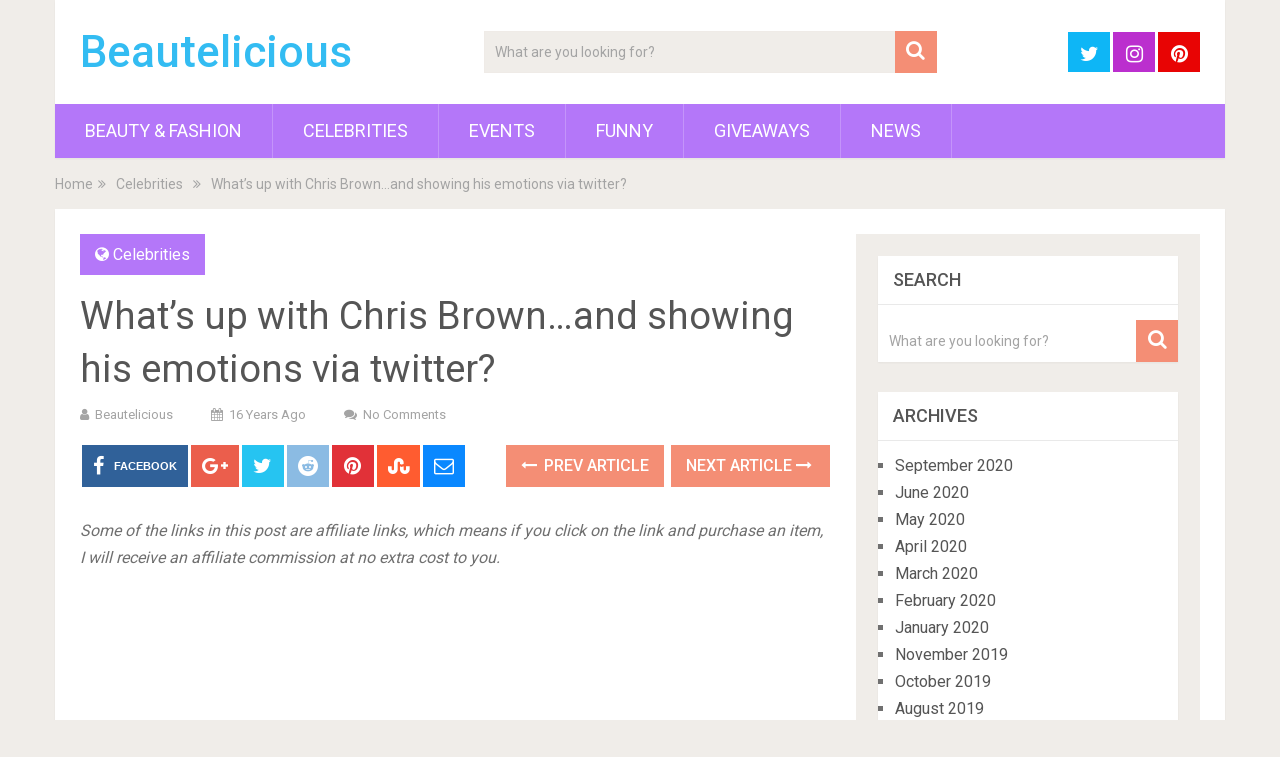

--- FILE ---
content_type: text/html; charset=UTF-8
request_url: http://beautelicious.com/whats-up-with-chris-brown-and-showing-his-emotions-via-twitter/
body_size: 11961
content:
<!DOCTYPE html>
<html class="no-js" lang="en">
<head>
	<meta charset="UTF-8">
	<!-- Always force latest IE rendering engine (even in intranet) & Chrome Frame -->
	<!--[if IE ]>
	<meta http-equiv="X-UA-Compatible" content="IE=edge,chrome=1">
	<![endif]-->
	<link rel="profile" href="http://gmpg.org/xfn/11" />
	
                    <link rel="icon" href="http://beautelicious.com/wp-content/uploads/2016/08/favicon.ico" type="image/x-icon" />
        
        
        
                    <meta name="viewport" content="width=device-width, initial-scale=1">
            <meta name="apple-mobile-web-app-capable" content="yes">
            <meta name="apple-mobile-web-app-status-bar-style" content="black">
        
                                    <link rel="prefetch" href="http://beautelicious.com">
                <link rel="prerender" href="http://beautelicious.com">
                    	<link rel="pingback" href="http://beautelicious.com/xmlrpc.php" />
	<meta name='robots' content='index, follow, max-image-preview:large, max-snippet:-1, max-video-preview:-1' />
	<style>img:is([sizes="auto" i], [sizes^="auto," i]) { contain-intrinsic-size: 3000px 1500px }</style>
	<script type="text/javascript">document.documentElement.className = document.documentElement.className.replace( /\bno-js\b/,'js' );</script>
	<!-- This site is optimized with the Yoast SEO plugin v24.5 - https://yoast.com/wordpress/plugins/seo/ -->
	<title>What&#039;s up with Chris Brown...and showing his emotions via twitter? - Beautelicious</title><link rel="preload" data-rocket-preload as="style" href="https://fonts.googleapis.com/css?family=Roboto%3A500%7CRoboto%3Anormal&#038;subset=latin&#038;display=swap" /><link rel="stylesheet" href="https://fonts.googleapis.com/css?family=Roboto%3A500%7CRoboto%3Anormal&#038;subset=latin&#038;display=swap" media="print" onload="this.media='all'" /><noscript><link rel="stylesheet" href="https://fonts.googleapis.com/css?family=Roboto%3A500%7CRoboto%3Anormal&#038;subset=latin&#038;display=swap" /></noscript>
	<link rel="canonical" href="http://beautelicious.com/whats-up-with-chris-brown-and-showing-his-emotions-via-twitter/" />
	<meta property="og:locale" content="en_US" />
	<meta property="og:type" content="article" />
	<meta property="og:title" content="What&#039;s up with Chris Brown...and showing his emotions via twitter? - Beautelicious" />
	<meta property="og:description" content="Some of the links in this post are affiliate links, which means if you click on the link and purchase an item, I will receive an affiliate commission at no extra cost to you. Does everyone remember what Chris Brown did to Rihanna? I liked the guy but come on&#8230;you know what you did to her. You hit her and acted like nothing happened. Well you may love her but get over it! I Don&#8217;t think she is coming back! Twitter has given Chris the opportunity to keep &#8220;talking&#8221;! He posted the link below with the video above&#8230;He sure does" />
	<meta property="og:url" content="http://beautelicious.com/whats-up-with-chris-brown-and-showing-his-emotions-via-twitter/" />
	<meta property="og:site_name" content="Beautelicious" />
	<meta property="article:published_time" content="2009-10-26T22:00:51+00:00" />
	<meta name="author" content="Beautelicious" />
	<meta name="twitter:card" content="summary_large_image" />
	<meta name="twitter:label1" content="Written by" />
	<meta name="twitter:data1" content="Beautelicious" />
	<script type="application/ld+json" class="yoast-schema-graph">{"@context":"https://schema.org","@graph":[{"@type":"WebPage","@id":"http://beautelicious.com/whats-up-with-chris-brown-and-showing-his-emotions-via-twitter/","url":"http://beautelicious.com/whats-up-with-chris-brown-and-showing-his-emotions-via-twitter/","name":"What's up with Chris Brown...and showing his emotions via twitter? - Beautelicious","isPartOf":{"@id":"https://beautelicious.com/#website"},"datePublished":"2009-10-26T22:00:51+00:00","author":{"@id":"https://beautelicious.com/#/schema/person/ea3ca1366003737b747759cb1e1e9714"},"inLanguage":"en","potentialAction":[{"@type":"ReadAction","target":["http://beautelicious.com/whats-up-with-chris-brown-and-showing-his-emotions-via-twitter/"]}]},{"@type":"WebSite","@id":"https://beautelicious.com/#website","url":"https://beautelicious.com/","name":"Beautelicious","description":"Beauty &amp; Lifestyle Blog!!!!","potentialAction":[{"@type":"SearchAction","target":{"@type":"EntryPoint","urlTemplate":"https://beautelicious.com/?s={search_term_string}"},"query-input":{"@type":"PropertyValueSpecification","valueRequired":true,"valueName":"search_term_string"}}],"inLanguage":"en"},{"@type":"Person","@id":"https://beautelicious.com/#/schema/person/ea3ca1366003737b747759cb1e1e9714","name":"Beautelicious","sameAs":["http://"]}]}</script>
	<!-- / Yoast SEO plugin. -->


<link rel='dns-prefetch' href='//assets.pinterest.com' />
<link href='https://fonts.gstatic.com' crossorigin rel='preconnect' />
<link rel="alternate" type="application/rss+xml" title="Beautelicious &raquo; Feed" href="http://beautelicious.com/feed/" />
<link rel="alternate" type="application/rss+xml" title="Beautelicious &raquo; Comments Feed" href="http://beautelicious.com/comments/feed/" />
<style id='wp-emoji-styles-inline-css' type='text/css'>

	img.wp-smiley, img.emoji {
		display: inline !important;
		border: none !important;
		box-shadow: none !important;
		height: 1em !important;
		width: 1em !important;
		margin: 0 0.07em !important;
		vertical-align: -0.1em !important;
		background: none !important;
		padding: 0 !important;
	}
</style>
<link rel='stylesheet' id='wp-block-library-css' href='http://beautelicious.com/wp-includes/css/dist/block-library/style.min.css' type='text/css' media='all' />
<style id='classic-theme-styles-inline-css' type='text/css'>
/*! This file is auto-generated */
.wp-block-button__link{color:#fff;background-color:#32373c;border-radius:9999px;box-shadow:none;text-decoration:none;padding:calc(.667em + 2px) calc(1.333em + 2px);font-size:1.125em}.wp-block-file__button{background:#32373c;color:#fff;text-decoration:none}
</style>
<style id='global-styles-inline-css' type='text/css'>
:root{--wp--preset--aspect-ratio--square: 1;--wp--preset--aspect-ratio--4-3: 4/3;--wp--preset--aspect-ratio--3-4: 3/4;--wp--preset--aspect-ratio--3-2: 3/2;--wp--preset--aspect-ratio--2-3: 2/3;--wp--preset--aspect-ratio--16-9: 16/9;--wp--preset--aspect-ratio--9-16: 9/16;--wp--preset--color--black: #000000;--wp--preset--color--cyan-bluish-gray: #abb8c3;--wp--preset--color--white: #ffffff;--wp--preset--color--pale-pink: #f78da7;--wp--preset--color--vivid-red: #cf2e2e;--wp--preset--color--luminous-vivid-orange: #ff6900;--wp--preset--color--luminous-vivid-amber: #fcb900;--wp--preset--color--light-green-cyan: #7bdcb5;--wp--preset--color--vivid-green-cyan: #00d084;--wp--preset--color--pale-cyan-blue: #8ed1fc;--wp--preset--color--vivid-cyan-blue: #0693e3;--wp--preset--color--vivid-purple: #9b51e0;--wp--preset--gradient--vivid-cyan-blue-to-vivid-purple: linear-gradient(135deg,rgba(6,147,227,1) 0%,rgb(155,81,224) 100%);--wp--preset--gradient--light-green-cyan-to-vivid-green-cyan: linear-gradient(135deg,rgb(122,220,180) 0%,rgb(0,208,130) 100%);--wp--preset--gradient--luminous-vivid-amber-to-luminous-vivid-orange: linear-gradient(135deg,rgba(252,185,0,1) 0%,rgba(255,105,0,1) 100%);--wp--preset--gradient--luminous-vivid-orange-to-vivid-red: linear-gradient(135deg,rgba(255,105,0,1) 0%,rgb(207,46,46) 100%);--wp--preset--gradient--very-light-gray-to-cyan-bluish-gray: linear-gradient(135deg,rgb(238,238,238) 0%,rgb(169,184,195) 100%);--wp--preset--gradient--cool-to-warm-spectrum: linear-gradient(135deg,rgb(74,234,220) 0%,rgb(151,120,209) 20%,rgb(207,42,186) 40%,rgb(238,44,130) 60%,rgb(251,105,98) 80%,rgb(254,248,76) 100%);--wp--preset--gradient--blush-light-purple: linear-gradient(135deg,rgb(255,206,236) 0%,rgb(152,150,240) 100%);--wp--preset--gradient--blush-bordeaux: linear-gradient(135deg,rgb(254,205,165) 0%,rgb(254,45,45) 50%,rgb(107,0,62) 100%);--wp--preset--gradient--luminous-dusk: linear-gradient(135deg,rgb(255,203,112) 0%,rgb(199,81,192) 50%,rgb(65,88,208) 100%);--wp--preset--gradient--pale-ocean: linear-gradient(135deg,rgb(255,245,203) 0%,rgb(182,227,212) 50%,rgb(51,167,181) 100%);--wp--preset--gradient--electric-grass: linear-gradient(135deg,rgb(202,248,128) 0%,rgb(113,206,126) 100%);--wp--preset--gradient--midnight: linear-gradient(135deg,rgb(2,3,129) 0%,rgb(40,116,252) 100%);--wp--preset--font-size--small: 13px;--wp--preset--font-size--medium: 20px;--wp--preset--font-size--large: 36px;--wp--preset--font-size--x-large: 42px;--wp--preset--spacing--20: 0.44rem;--wp--preset--spacing--30: 0.67rem;--wp--preset--spacing--40: 1rem;--wp--preset--spacing--50: 1.5rem;--wp--preset--spacing--60: 2.25rem;--wp--preset--spacing--70: 3.38rem;--wp--preset--spacing--80: 5.06rem;--wp--preset--shadow--natural: 6px 6px 9px rgba(0, 0, 0, 0.2);--wp--preset--shadow--deep: 12px 12px 50px rgba(0, 0, 0, 0.4);--wp--preset--shadow--sharp: 6px 6px 0px rgba(0, 0, 0, 0.2);--wp--preset--shadow--outlined: 6px 6px 0px -3px rgba(255, 255, 255, 1), 6px 6px rgba(0, 0, 0, 1);--wp--preset--shadow--crisp: 6px 6px 0px rgba(0, 0, 0, 1);}:where(.is-layout-flex){gap: 0.5em;}:where(.is-layout-grid){gap: 0.5em;}body .is-layout-flex{display: flex;}.is-layout-flex{flex-wrap: wrap;align-items: center;}.is-layout-flex > :is(*, div){margin: 0;}body .is-layout-grid{display: grid;}.is-layout-grid > :is(*, div){margin: 0;}:where(.wp-block-columns.is-layout-flex){gap: 2em;}:where(.wp-block-columns.is-layout-grid){gap: 2em;}:where(.wp-block-post-template.is-layout-flex){gap: 1.25em;}:where(.wp-block-post-template.is-layout-grid){gap: 1.25em;}.has-black-color{color: var(--wp--preset--color--black) !important;}.has-cyan-bluish-gray-color{color: var(--wp--preset--color--cyan-bluish-gray) !important;}.has-white-color{color: var(--wp--preset--color--white) !important;}.has-pale-pink-color{color: var(--wp--preset--color--pale-pink) !important;}.has-vivid-red-color{color: var(--wp--preset--color--vivid-red) !important;}.has-luminous-vivid-orange-color{color: var(--wp--preset--color--luminous-vivid-orange) !important;}.has-luminous-vivid-amber-color{color: var(--wp--preset--color--luminous-vivid-amber) !important;}.has-light-green-cyan-color{color: var(--wp--preset--color--light-green-cyan) !important;}.has-vivid-green-cyan-color{color: var(--wp--preset--color--vivid-green-cyan) !important;}.has-pale-cyan-blue-color{color: var(--wp--preset--color--pale-cyan-blue) !important;}.has-vivid-cyan-blue-color{color: var(--wp--preset--color--vivid-cyan-blue) !important;}.has-vivid-purple-color{color: var(--wp--preset--color--vivid-purple) !important;}.has-black-background-color{background-color: var(--wp--preset--color--black) !important;}.has-cyan-bluish-gray-background-color{background-color: var(--wp--preset--color--cyan-bluish-gray) !important;}.has-white-background-color{background-color: var(--wp--preset--color--white) !important;}.has-pale-pink-background-color{background-color: var(--wp--preset--color--pale-pink) !important;}.has-vivid-red-background-color{background-color: var(--wp--preset--color--vivid-red) !important;}.has-luminous-vivid-orange-background-color{background-color: var(--wp--preset--color--luminous-vivid-orange) !important;}.has-luminous-vivid-amber-background-color{background-color: var(--wp--preset--color--luminous-vivid-amber) !important;}.has-light-green-cyan-background-color{background-color: var(--wp--preset--color--light-green-cyan) !important;}.has-vivid-green-cyan-background-color{background-color: var(--wp--preset--color--vivid-green-cyan) !important;}.has-pale-cyan-blue-background-color{background-color: var(--wp--preset--color--pale-cyan-blue) !important;}.has-vivid-cyan-blue-background-color{background-color: var(--wp--preset--color--vivid-cyan-blue) !important;}.has-vivid-purple-background-color{background-color: var(--wp--preset--color--vivid-purple) !important;}.has-black-border-color{border-color: var(--wp--preset--color--black) !important;}.has-cyan-bluish-gray-border-color{border-color: var(--wp--preset--color--cyan-bluish-gray) !important;}.has-white-border-color{border-color: var(--wp--preset--color--white) !important;}.has-pale-pink-border-color{border-color: var(--wp--preset--color--pale-pink) !important;}.has-vivid-red-border-color{border-color: var(--wp--preset--color--vivid-red) !important;}.has-luminous-vivid-orange-border-color{border-color: var(--wp--preset--color--luminous-vivid-orange) !important;}.has-luminous-vivid-amber-border-color{border-color: var(--wp--preset--color--luminous-vivid-amber) !important;}.has-light-green-cyan-border-color{border-color: var(--wp--preset--color--light-green-cyan) !important;}.has-vivid-green-cyan-border-color{border-color: var(--wp--preset--color--vivid-green-cyan) !important;}.has-pale-cyan-blue-border-color{border-color: var(--wp--preset--color--pale-cyan-blue) !important;}.has-vivid-cyan-blue-border-color{border-color: var(--wp--preset--color--vivid-cyan-blue) !important;}.has-vivid-purple-border-color{border-color: var(--wp--preset--color--vivid-purple) !important;}.has-vivid-cyan-blue-to-vivid-purple-gradient-background{background: var(--wp--preset--gradient--vivid-cyan-blue-to-vivid-purple) !important;}.has-light-green-cyan-to-vivid-green-cyan-gradient-background{background: var(--wp--preset--gradient--light-green-cyan-to-vivid-green-cyan) !important;}.has-luminous-vivid-amber-to-luminous-vivid-orange-gradient-background{background: var(--wp--preset--gradient--luminous-vivid-amber-to-luminous-vivid-orange) !important;}.has-luminous-vivid-orange-to-vivid-red-gradient-background{background: var(--wp--preset--gradient--luminous-vivid-orange-to-vivid-red) !important;}.has-very-light-gray-to-cyan-bluish-gray-gradient-background{background: var(--wp--preset--gradient--very-light-gray-to-cyan-bluish-gray) !important;}.has-cool-to-warm-spectrum-gradient-background{background: var(--wp--preset--gradient--cool-to-warm-spectrum) !important;}.has-blush-light-purple-gradient-background{background: var(--wp--preset--gradient--blush-light-purple) !important;}.has-blush-bordeaux-gradient-background{background: var(--wp--preset--gradient--blush-bordeaux) !important;}.has-luminous-dusk-gradient-background{background: var(--wp--preset--gradient--luminous-dusk) !important;}.has-pale-ocean-gradient-background{background: var(--wp--preset--gradient--pale-ocean) !important;}.has-electric-grass-gradient-background{background: var(--wp--preset--gradient--electric-grass) !important;}.has-midnight-gradient-background{background: var(--wp--preset--gradient--midnight) !important;}.has-small-font-size{font-size: var(--wp--preset--font-size--small) !important;}.has-medium-font-size{font-size: var(--wp--preset--font-size--medium) !important;}.has-large-font-size{font-size: var(--wp--preset--font-size--large) !important;}.has-x-large-font-size{font-size: var(--wp--preset--font-size--x-large) !important;}
:where(.wp-block-post-template.is-layout-flex){gap: 1.25em;}:where(.wp-block-post-template.is-layout-grid){gap: 1.25em;}
:where(.wp-block-columns.is-layout-flex){gap: 2em;}:where(.wp-block-columns.is-layout-grid){gap: 2em;}
:root :where(.wp-block-pullquote){font-size: 1.5em;line-height: 1.6;}
</style>
<link rel='stylesheet' id='sociallyviral-stylesheet-css' href='http://beautelicious.com/wp-content/themes/mts_sociallyviral/style.css' type='text/css' media='all' />
<style id='sociallyviral-stylesheet-inline-css' type='text/css'>

        body, .sidebar.c-4-12, #header #s {background-color:#f0ede9;background-image:url(http://beautelicious.com/wp-content/themes/mts_sociallyviral/images/nobg.png);}

        #primary-navigation, .navigation ul ul, .pagination a, .pagination .dots, .latestPost-review-wrapper, .single_post .thecategory, .single-prev-next a:hover, .tagcloud a:hover, #commentform input#submit:hover, .contactform #submit:hover, .post-label, .latestPost .review-type-circle.review-total-only, .latestPost .review-type-circle.wp-review-show-total, .bypostauthor .fn:after, #primary-navigation .navigation.mobile-menu-wrapper, #wpmm-megamenu .review-total-only, .owl-controls .owl-dot.active span, .owl-controls .owl-dot:hover span, .owl-prev, .owl-next, .woocommerce a.button, .woocommerce-page a.button, .woocommerce button.button, .woocommerce-page button.button, .woocommerce input.button, .woocommerce-page input.button, .woocommerce #respond input#submit, .woocommerce-page #respond input#submit, .woocommerce #content input.button, .woocommerce-page #content input.button, .woocommerce nav.woocommerce-pagination ul li a, .woocommerce-page nav.woocommerce-pagination ul li a, .woocommerce #content nav.woocommerce-pagination ul li a, .woocommerce-page #content nav.woocommerce-pagination ul li a, .woocommerce .bypostauthor:after, #searchsubmit, .woocommerce nav.woocommerce-pagination ul li span.current, .woocommerce-page nav.woocommerce-pagination ul li span.current, .woocommerce #content nav.woocommerce-pagination ul li span.current, .woocommerce-page #content nav.woocommerce-pagination ul li span.current, .woocommerce nav.woocommerce-pagination ul li a:hover, .woocommerce-page nav.woocommerce-pagination ul li a:hover, .woocommerce #content nav.woocommerce-pagination ul li a:hover, .woocommerce-page #content nav.woocommerce-pagination ul li a:hover, .woocommerce nav.woocommerce-pagination ul li a:focus, .woocommerce-page nav.woocommerce-pagination ul li a:focus, .woocommerce #content nav.woocommerce-pagination ul li a:focus, .woocommerce-page #content nav.woocommerce-pagination ul li a:focus, .woocommerce a.button, .woocommerce-page a.button, .woocommerce button.button, .woocommerce-page button.button, .woocommerce input.button, .woocommerce-page input.button, .woocommerce #respond input#submit, .woocommerce-page #respond input#submit, .woocommerce #content input.button, .woocommerce-page #content input.button { background-color: #b477f9; color: #fff; }

        #searchform .fa-search, .currenttext, .pagination a:hover, .single .pagination a:hover .currenttext, .page-numbers.current, .pagination .nav-previous a:hover, .pagination .nav-next a:hover, .single-prev-next a, .tagcloud a, #commentform input#submit, .contact-form #mtscontact_submit, .woocommerce-product-search input[type='submit'], .woocommerce-account .woocommerce-MyAccount-navigation li.is-active { background-color: #f48e75; }

        .thecontent a, .post .tags a, #commentform a, .author-posts a:hover, .fn a, a { color: #b477f9; }

        .latestPost .title:hover, .latestPost .title a:hover, .post-info a:hover, .single_post .post-info a:hover, .copyrights a:hover, .thecontent a:hover, .breadcrumb a:hover, .sidebar.c-4-12 a:hover, .post .tags a:hover, #commentform a:hover, .author-posts a, .reply a:hover, .ajax-search-results li a:hover, .ajax-search-meta .results-link { color: #f48e75; }

        .wpmm-megamenu-showing.wpmm-light-scheme { background-color:#b477f9!important; }

        input#author:hover, input#email:hover, input#url:hover, #comment:hover, .contact-form input:hover, .contact-form textarea:hover, .woocommerce-product-search input[type='submit'] { border-color: #f48e75; }

        
        
        
        .bypostauthor { background: #FAFAFA; padding: 3%!important; box-sizing: border-box; }
        .bypostauthor .fn:after { content: "Author"; position: relative; padding: 3px 10px; color: #FFF; font-size: 12px; margin-left: 5px; font-weight: normal; }
        
        
            
</style>
<link rel='stylesheet' id='responsive-css' href='http://beautelicious.com/wp-content/themes/mts_sociallyviral/css/responsive.css' type='text/css' media='all' />
<link rel='stylesheet' id='magnificPopup-css' href='http://beautelicious.com/wp-content/themes/mts_sociallyviral/css/magnific-popup.css' type='text/css' media='all' />
<link rel='stylesheet' id='fontawesome-css' href='http://beautelicious.com/wp-content/themes/mts_sociallyviral/css/font-awesome.min.css' type='text/css' media='all' />
<script type="text/javascript" src="http://beautelicious.com/wp-includes/js/jquery/jquery.min.js" id="jquery-core-js"></script>
<script type="text/javascript" src="http://beautelicious.com/wp-includes/js/jquery/jquery-migrate.min.js" id="jquery-migrate-js"></script>
<link rel="https://api.w.org/" href="http://beautelicious.com/wp-json/" /><link rel="alternate" title="JSON" type="application/json" href="http://beautelicious.com/wp-json/wp/v2/posts/6923" /><link rel="EditURI" type="application/rsd+xml" title="RSD" href="http://beautelicious.com/xmlrpc.php?rsd" />
<meta name="generator" content="WordPress 6.7.4" />
<link rel='shortlink' href='http://beautelicious.com/?p=6923' />
<link rel="alternate" title="oEmbed (JSON)" type="application/json+oembed" href="http://beautelicious.com/wp-json/oembed/1.0/embed?url=http%3A%2F%2Fbeautelicious.com%2Fwhats-up-with-chris-brown-and-showing-his-emotions-via-twitter%2F" />
<link rel="alternate" title="oEmbed (XML)" type="text/xml+oembed" href="http://beautelicious.com/wp-json/oembed/1.0/embed?url=http%3A%2F%2Fbeautelicious.com%2Fwhats-up-with-chris-brown-and-showing-his-emotions-via-twitter%2F&#038;format=xml" />

<style type="text/css">
#logo a { font-family: 'Roboto'; font-weight: 500; font-size: 44px; color: #33bcf2; }
#primary-navigation li, #primary-navigation li a { font-family: 'Roboto'; font-weight: normal; font-size: 18px; color: #ffffff;text-transform: uppercase; }
.latestPost .title, .latestPost .title a { font-family: 'Roboto'; font-weight: normal; font-size: 24px; color: #555555;line-height: 36px; }
.single-title { font-family: 'Roboto'; font-weight: normal; font-size: 38px; color: #555555;line-height: 53px; }
body { font-family: 'Roboto'; font-weight: normal; font-size: 16px; color: #707070; }
.widget .widget-title { font-family: 'Roboto'; font-weight: 500; font-size: 18px; color: #555555;text-transform: uppercase; }
#sidebars .widget { font-family: 'Roboto'; font-weight: normal; font-size: 16px; color: #707070; }
.footer-widgets { font-family: 'Roboto'; font-weight: normal; font-size: 14px; color: #707070; }
h1 { font-family: 'Roboto'; font-weight: normal; font-size: 38px; color: #555555; }
h2 { font-family: 'Roboto'; font-weight: normal; font-size: 34px; color: #555555; }
h3 { font-family: 'Roboto'; font-weight: normal; font-size: 30px; color: #555555; }
h4 { font-family: 'Roboto'; font-weight: normal; font-size: 28px; color: #555555; }
h5 { font-family: 'Roboto'; font-weight: normal; font-size: 24px; color: #555555; }
h6 { font-family: 'Roboto'; font-weight: normal; font-size: 20px; color: #555555; }
</style>
<head>
    <meta property="og:type" content="article" />
    <meta property="og:title" content="Brad Pitt Fighting For Joint Custody Of Kids After ‘Devastating’ Divorce - Beautelicious.com" />
    <meta property="og:description" content="Brad Pitt Plans To Fight For Joint Custody Of Kids" />
    <meta property="og:url" content="http://beautelicious.com/2016/09/brad-pitt-fighting-joint-custody-kids-devastating-divorce" />
    <meta property="og:site_name" content="beautelicious.com" />
    
<meta name="generator" content="WP Rocket 3.18.2" data-wpr-features="wpr_desktop" /></head>

<style type="text/css">.broken_link, a.broken_link {
	text-decoration: line-through;
}</style></head>
<body id="blog" class="post-template-default single single-post postid-6923 single-format-standard main">    
	<div data-rocket-location-hash="912a367c5bad16bdf11607761b242d49" class="main-container">
		<header data-rocket-location-hash="08ff4e090c2f331991c5db928b3b3cef" id="site-header" role="banner" itemscope itemtype="http://schema.org/WPHeader">
			<div data-rocket-location-hash="40f22408a88335a0945fffe944caafc3" class="container">
				<div id="header">
					<div class="logo-wrap">
																					  <h2 id="logo" class="text-logo" itemprop="headline">
										<a href="http://beautelicious.com">Beautelicious</a>
									</h2><!-- END #logo -->
																		</div>

											<div class="header-search"><form method="get" id="searchform" class="search-form" action="http://beautelicious.com" _lpchecked="1">
	<fieldset>
		<input type="search" name="s" id="s" value="" placeholder="What are you looking for?"  />
		<button id="search-image" class="sbutton" type="submit" value="">
	    		<i class="fa fa-search"></i>
	    	</button>
	</fieldset>
</form>
</div>
					
											<div class="header-social">
					        					            					                <a href="https://twitter.com/Beautelicious/" class="header-twitter" style="background: #0eb6f6" target="_blank"><span class="fa fa-twitter"></span></a>
					            					        					            					                <a href="https://www.instagram.com/Beautelicious/" class="header-instagram" style="background: #bb2fce" target="_blank"><span class="fa fa-instagram"></span></a>
					            					        					            					                <a href="https://www.pinterest.com/beautelicious" class="header-pinterest" style="background: #e80404" target="_blank"><span class="fa fa-pinterest"></span></a>
					            					        					    </div>
					
					

			        											<div id="catcher" class="clear" ></div>
						<div id="primary-navigation" class="sticky-navigation" role="navigation" itemscope itemtype="http://schema.org/SiteNavigationElement">
											<a href="#" id="pull" class="toggle-mobile-menu">Menu</a>
													<nav class="navigation clearfix mobile-menu-wrapper">
																	<ul class="menu clearfix">
											<li class="cat-item cat-item-18199"><a href="http://beautelicious.com/category/beauty/">Beauty &amp; Fashion</a>
<ul class='children'>
	<li class="cat-item cat-item-13"><a href="http://beautelicious.com/category/beauty/bathbodyskin/">Bath/Body/Skin</a>
</li>
	<li class="cat-item cat-item-203"><a href="http://beautelicious.com/category/beauty/fashionshopping/">Fashion/Shopping</a>
</li>
	<li class="cat-item cat-item-3"><a href="http://beautelicious.com/category/beauty/hair/">Hair</a>
</li>
	<li class="cat-item cat-item-11"><a href="http://beautelicious.com/category/beauty/makeup/">Makeup</a>
</li>
	<li class="cat-item cat-item-4495"><a href="http://beautelicious.com/category/beauty/review/">Reviews&#8230;</a>
</li>
</ul>
</li>
	<li class="cat-item cat-item-15"><a href="http://beautelicious.com/category/celebs/">Celebrities</a>
<ul class='children'>
	<li class="cat-item cat-item-24"><a href="http://beautelicious.com/category/celebs/tv-showsmovies/">TV Shows/Movies</a>
</li>
</ul>
</li>
	<li class="cat-item cat-item-16616"><a href="http://beautelicious.com/category/events/">Events</a>
</li>
	<li class="cat-item cat-item-6655"><a href="http://beautelicious.com/category/funny/">Funny</a>
</li>
	<li class="cat-item cat-item-7080"><a href="http://beautelicious.com/category/giveaways/">Giveaways</a>
</li>
	<li class="cat-item cat-item-366"><a href="http://beautelicious.com/category/news/">News</a>
</li>
									</ul>
															</nav>
											</div>
					 

				</div><!--#header-->
			</div><!--.container-->
		</header>
			<div data-rocket-location-hash="e3b02b7d4ae0e24fe4cd14e7d0c32447" class="breadcrumb" xmlns:v="http://rdf.data-vocabulary.org/#"><div data-rocket-location-hash="66a8096352cc6b62cd46e49caca76276" typeof="v:Breadcrumb" class="root"><a rel="v:url" property="v:title" href="http://beautelicious.com">Home</a></div><div data-rocket-location-hash="57f84b25dc0def2056eb68ae21a02316"><i class="fa fa-angle-double-right"></i></div><div data-rocket-location-hash="324e555f085416fbec8d2504ffcd0b9e" typeof="v:Breadcrumb"><a href="http://beautelicious.com/category/celebs/" rel="v:url" property="v:title">Celebrities</a></div><div data-rocket-location-hash="bd74d375918add18d6b92168fe60b650"><i class="fa fa-angle-double-right"></i></div><div data-rocket-location-hash="d7e6e4a5cd6da651d79890911470ebb9"><span>What&#8217;s up with Chris Brown&#8230;and showing his emotions via twitter?</span></div></div>
<div data-rocket-location-hash="c69f0dbff9e822dbb2461c159b5f4072" id="page" class="single">
	
		
	<article data-rocket-location-hash="e89b5ea8df86864d72d81ebc9611ae7c" class="article">
		<div id="content_box" >
							<div id="post-6923" class="g post post-6923 type-post status-publish format-standard hentry category-celebs tag-chris-brown tag-rihanna">
													<div class="single_post">
									<header>
													                                <div class="thecategory"><i class="fa fa-globe"></i> <a href="http://beautelicious.com/category/celebs/" title="View all posts in Celebrities">Celebrities</a></div>
			                            										<h1 class="title single-title entry-title">What&#8217;s up with Chris Brown&#8230;and showing his emotions via twitter?</h1>
															                        <div class="post-info">
					                            					                                <span class="theauthor"><i class="fa fa-user"></i> <span><a href="http://beautelicious.com/author/admin/" title="Posts by Beautelicious" rel="author">Beautelicious</a></span></span>
					                            					                            					                                <span class="thetime date updated"><i class="fa fa-calendar"></i> <span>16 years ago</span></span>
					                            					                            					                                <span class="thecomment"><i class="fa fa-comments"></i> <a rel="nofollow" href="http://beautelicious.com/whats-up-with-chris-brown-and-showing-his-emotions-via-twitter/#respond" itemprop="interactionCount">No Comments</a></span>
					                            					                        </div>
			                   												</header><!--.headline_area-->
									<div class="post-single-content box mark-links entry-content">
										    		<!-- Start Share Buttons -->
    		<div class="shareit header-social single-social both">
                <ul class="rrssb-buttons clearfix">
                                    <!-- Facebook -->
                <li class="facebook">
                    <a target="_blank" href="https://www.facebook.com/sharer/sharer.php?u=http://beautelicious.com/whats-up-with-chris-brown-and-showing-his-emotions-via-twitter/" class="popup">
                        <span class="icon"><i class="fa fa-facebook"></i></span>
                        <span class="text">Facebook</span>
                    </a>
                </li>
                            <!-- GPlus -->
                <li class="googleplus">
                    <a target="_blank" href="//plus.google.com/share?url=http%3A%2F%2Fbeautelicious.com%2Fwhats-up-with-chris-brown-and-showing-his-emotions-via-twitter%2F" class="popup">
                        <span class="icon"><i class="fa fa-google-plus"></i></span>
                    </a>
                </li>
                            <!-- Twitter -->
                <li class="twitter">
                    <a target="_blank" href="http://twitter.com/share?text=What%26%238217%3Bs+up+with+Chris+Brown%26%238230%3Band+showing+his+emotions+via+twitter%3F via @Beautelicious&url=http%3A%2F%2Fbeautelicious.com%2Fwhats-up-with-chris-brown-and-showing-his-emotions-via-twitter%2F" class="popup">
                        <span class="icon"><i class="fa fa-twitter"></i></span>
                    </a>
                </li>
                            <!-- Reddit -->
                <li class="reddit">
                    <a target="_blank" href="http://www.reddit.com/submit?url=http://beautelicious.com/whats-up-with-chris-brown-and-showing-his-emotions-via-twitter/">
                        <span class="icon"><i class="fa fa-reddit"></i></span>
                    </a>
                </li>
                            <!-- Pinterest -->
                <li class="pinterest">
                    <a target="_blank" href="http://pinterest.com/pin/create/button/?url=http://beautelicious.com/whats-up-with-chris-brown-and-showing-his-emotions-via-twitter/&amp;media=<br />
<b>Warning</b>:  Trying to access array offset on value of type bool in <b>/home/beaut151/public_html/wp-content/themes/mts_sociallyviral/functions/theme-actions.php</b> on line <b>464</b><br />
&amp;description=What&#8217;s up with Chris Brown&#8230;and showing his emotions via twitter?">
                        <span class="icon"><i class="fa fa-pinterest"></i></span>
                    </a>
                </li>
                            <!-- Stumble -->
                <li class="stumbleupon">
                    <a target="_blank" href="https://www.stumbleupon.com/submit?url=http://beautelicious.com/whats-up-with-chris-brown-and-showing-his-emotions-via-twitter/">
                        <span class="icon"><i class="fa fa-stumbleupon"></i></span>
                    </a>
                </li>
                            <!-- eMail -->
                <li class="email">
                    <a href="mailto:?subject=What&#8217;s up with Chris Brown&#8230;and showing his emotions via twitter?&amp;body=http://beautelicious.com/whats-up-with-chris-brown-and-showing-his-emotions-via-twitter/">
                        <span class="icon"><i class="fa fa-envelope-o"></i></span>
                    </a>
                </li>
                            </ul>
    		</div>
    		<!-- end Share Buttons -->
    											<div class="single-prev-next">
											<a href="http://beautelicious.com/jay-z-and-alicia-keys-will-perform-at-the-world-series-opening-game/" rel="prev"><i class="fa fa-long-arrow-left"></i> Prev Article</a>											<a href="http://beautelicious.com/jude-laws-new-baby-already-making-dough/" rel="next">Next Article <i class="fa fa-long-arrow-right"></i></a>										</div>
										<div class="thecontent clearfix">
																						<p><em>Some of the links in this post are affiliate links, which means if you click on the link and purchase an item, I will receive an affiliate commission at no extra cost to you.</em></p><p><object classid="clsid:d27cdb6e-ae6d-11cf-96b8-444553540000" width="425" height="344" codebase="http://download.macromedia.com/pub/shockwave/cabs/flash/swflash.cab#version=6,0,40,0"><param name="allowFullScreen" value="true" /><param name="allowscriptaccess" value="always" /><param name="src" value="http://www.youtube.com/v/vN261Mq_8UM&amp;hl=en&amp;fs=1&amp;color1=0x402061&amp;color2=0x9461ca" /><param name="allowfullscreen" value="true" /><embed type="application/x-shockwave-flash" width="425" height="344" src="http://www.youtube.com/v/vN261Mq_8UM&amp;hl=en&amp;fs=1&amp;color1=0x402061&amp;color2=0x9461ca" allowscriptaccess="always" allowfullscreen="true"></embed></object></p>
<p>Does everyone remember what Chris Brown did to Rihanna? I liked the guy but come on&#8230;you know what you did to her. You hit her and acted like nothing happened.</p>
<p>Well you may love her but get over it! I Don&#8217;t think she is coming back!</p>
<p>Twitter has given Chris the opportunity to keep &#8220;talking&#8221;! He posted the link below with the video above&#8230;He sure does wish to have her back!</p>
<blockquote><p><a style="text-decoration: underline; color: #3943a8; padding: 0px; margin: 0px;" rel="nofollow" href="http://bit.ly/17yJE3" target="_blank">http://bit.ly/17yJE3</a> IM SORRY YALL. JUST HAD TO POST IT</p></blockquote>
<p>We will probably hear his twitter account was hacked into.</p>
										</div>
																																											<div class="bottomad">
													<script id="mNCC" language="javascript">
    medianet_width = "600";
    medianet_height = "120";
    medianet_crid = "132551801";
    medianet_versionId = "3111299"; 
  </script>
<script src="//contextual.media.net/nmedianet.js?cid=8CUU4KXKW"></script>												</div>
																					 
										    		<!-- Start Share Buttons -->
    		<div class="shareit header-social single-social both">
                <ul class="rrssb-buttons clearfix">
                                    <!-- Facebook -->
                <li class="facebook">
                    <a target="_blank" href="https://www.facebook.com/sharer/sharer.php?u=http://beautelicious.com/whats-up-with-chris-brown-and-showing-his-emotions-via-twitter/" class="popup">
                        <span class="icon"><i class="fa fa-facebook"></i></span>
                        <span class="text">Facebook</span>
                    </a>
                </li>
                            <!-- GPlus -->
                <li class="googleplus">
                    <a target="_blank" href="//plus.google.com/share?url=http%3A%2F%2Fbeautelicious.com%2Fwhats-up-with-chris-brown-and-showing-his-emotions-via-twitter%2F" class="popup">
                        <span class="icon"><i class="fa fa-google-plus"></i></span>
                    </a>
                </li>
                            <!-- Twitter -->
                <li class="twitter">
                    <a target="_blank" href="http://twitter.com/share?text=What%26%238217%3Bs+up+with+Chris+Brown%26%238230%3Band+showing+his+emotions+via+twitter%3F via @Beautelicious&url=http%3A%2F%2Fbeautelicious.com%2Fwhats-up-with-chris-brown-and-showing-his-emotions-via-twitter%2F" class="popup">
                        <span class="icon"><i class="fa fa-twitter"></i></span>
                    </a>
                </li>
                            <!-- Reddit -->
                <li class="reddit">
                    <a target="_blank" href="http://www.reddit.com/submit?url=http://beautelicious.com/whats-up-with-chris-brown-and-showing-his-emotions-via-twitter/">
                        <span class="icon"><i class="fa fa-reddit"></i></span>
                    </a>
                </li>
                            <!-- Pinterest -->
                <li class="pinterest">
                    <a target="_blank" href="http://pinterest.com/pin/create/button/?url=http://beautelicious.com/whats-up-with-chris-brown-and-showing-his-emotions-via-twitter/&amp;media=<br />
<b>Warning</b>:  Trying to access array offset on value of type bool in <b>/home/beaut151/public_html/wp-content/themes/mts_sociallyviral/functions/theme-actions.php</b> on line <b>464</b><br />
&amp;description=What&#8217;s up with Chris Brown&#8230;and showing his emotions via twitter?">
                        <span class="icon"><i class="fa fa-pinterest"></i></span>
                    </a>
                </li>
                            <!-- Stumble -->
                <li class="stumbleupon">
                    <a target="_blank" href="https://www.stumbleupon.com/submit?url=http://beautelicious.com/whats-up-with-chris-brown-and-showing-his-emotions-via-twitter/">
                        <span class="icon"><i class="fa fa-stumbleupon"></i></span>
                    </a>
                </li>
                            <!-- eMail -->
                <li class="email">
                    <a href="mailto:?subject=What&#8217;s up with Chris Brown&#8230;and showing his emotions via twitter?&amp;body=http://beautelicious.com/whats-up-with-chris-brown-and-showing-his-emotions-via-twitter/">
                        <span class="icon"><i class="fa fa-envelope-o"></i></span>
                    </a>
                </li>
                            </ul>
    		</div>
    		<!-- end Share Buttons -->
    											<div class="single-prev-next">
											<a href="http://beautelicious.com/jay-z-and-alicia-keys-will-perform-at-the-world-series-opening-game/" rel="prev"><i class="fa fa-long-arrow-left"></i> Prev Article</a>											<a href="http://beautelicious.com/jude-laws-new-baby-already-making-dough/" rel="next">Next Article <i class="fa fa-long-arrow-right"></i></a>										</div>
									</div><!--.post-single-content-->
								</div><!--.single_post-->
									
    		<!-- Start Related Posts -->
    		<div class="related-posts"><h4>Related Posts</h4><div class="clear">    			<article class="latestPost excerpt  ">
					<a href="http://beautelicious.com/khloe-kardashian-slams-haters-over-people-cover/" title="Khloe Kardashian Slams Haters Over People Cover!" id="featured-thumbnail">
					    <div class="featured-thumbnail"><img src="http://beautelicious.com/wp-content/themes/mts_sociallyviral/images/nothumb-sociallyviral-featured.png" class="attachment-sociallyviral-featured wp-post-image" alt="Khloe Kardashian Slams Haters Over People Cover!"></div>                        					</a>
                    <header>
                        <h2 class="title front-view-title"><a href="http://beautelicious.com/khloe-kardashian-slams-haters-over-people-cover/" title="Khloe Kardashian Slams Haters Over People Cover!">Khloe Kardashian Slams Haters Over People Cover!</a></h2>
                                                    <div class="post-info">
                                                                    <span class="theauthor"><i class="fa fa-user"></i> <span><a href="http://beautelicious.com/author/admin/" title="Posts by Beautelicious" rel="author">Beautelicious</a></span></span>
                                                                                                    <span class="thetime updated"><i class="fa fa-calendar"></i> <span>October 28, 2015</span></span>
                                                            </div>
                                            </header>

                </article><!--.post.excerpt-->
    			    			<article class="latestPost excerpt  ">
					<a href="http://beautelicious.com/tim-tebow-tweets-bible-verse-dropped-jets/" title="Tim Tebow Tweets Bible Verse After Being Dropped By Jets!" id="featured-thumbnail">
					    <div class="featured-thumbnail"><img src="http://beautelicious.com/wp-content/themes/mts_sociallyviral/images/nothumb-sociallyviral-featured.png" class="attachment-sociallyviral-featured wp-post-image" alt="Tim Tebow Tweets Bible Verse After Being Dropped By Jets!"></div>                        					</a>
                    <header>
                        <h2 class="title front-view-title"><a href="http://beautelicious.com/tim-tebow-tweets-bible-verse-dropped-jets/" title="Tim Tebow Tweets Bible Verse After Being Dropped By Jets!">Tim Tebow Tweets Bible Verse After Being Dropped By Jets!</a></h2>
                                                    <div class="post-info">
                                                                    <span class="theauthor"><i class="fa fa-user"></i> <span><a href="http://beautelicious.com/author/admin/" title="Posts by Beautelicious" rel="author">Beautelicious</a></span></span>
                                                                                                    <span class="thetime updated"><i class="fa fa-calendar"></i> <span>April 29, 2013</span></span>
                                                            </div>
                                            </header>

                </article><!--.post.excerpt-->
    			    			<article class="latestPost excerpt  last">
					<a href="http://beautelicious.com/khloe-kardashians-new-show-revenge-body/" title="First Look: Khloe Kardashian&#8217;s New Show &#8216;Revenge Body&#8217; Looks Tough!" id="featured-thumbnail">
					    <div class="featured-thumbnail"><img width="370" height="297" src="http://beautelicious.com/wp-content/uploads/2016/11/NUP_174258_1010-370x297.jpg" class="attachment-sociallyviral-featured size-sociallyviral-featured wp-post-image" alt="" title="" decoding="async" fetchpriority="high" /></div>                        					</a>
                    <header>
                        <h2 class="title front-view-title"><a href="http://beautelicious.com/khloe-kardashians-new-show-revenge-body/" title="First Look: Khloe Kardashian&#8217;s New Show &#8216;Revenge Body&#8217; Looks Tough!">First Look: Khloe Kardashian&#8217;s New Show &#8216;Revenge Body&#8217; Looks Tough!</a></h2>
                                                    <div class="post-info">
                                                                    <span class="theauthor"><i class="fa fa-user"></i> <span><a href="http://beautelicious.com/author/admin/" title="Posts by Beautelicious" rel="author">Beautelicious</a></span></span>
                                                                                                    <span class="thetime updated"><i class="fa fa-calendar"></i> <span>November 16, 2016</span></span>
                                                            </div>
                                            </header>

                </article><!--.post.excerpt-->
    			    			<article class="latestPost excerpt  ">
					<a href="http://beautelicious.com/marisa-miller-talks-host-x-factor/" title="Marisa Miller in Talks to Host &#8216;X Factor&#8217;?" id="featured-thumbnail">
					    <div class="featured-thumbnail"><img width="370" height="297" src="http://beautelicious.com/wp-content/uploads/2010/05/PRN-056261-370x297.jpg" class="attachment-sociallyviral-featured size-sociallyviral-featured" alt="" title="" decoding="async" /></div>                        					</a>
                    <header>
                        <h2 class="title front-view-title"><a href="http://beautelicious.com/marisa-miller-talks-host-x-factor/" title="Marisa Miller in Talks to Host &#8216;X Factor&#8217;?">Marisa Miller in Talks to Host &#8216;X Factor&#8217;?</a></h2>
                                                    <div class="post-info">
                                                                    <span class="theauthor"><i class="fa fa-user"></i> <span><a href="http://beautelicious.com/author/admin/" title="Posts by Beautelicious" rel="author">Beautelicious</a></span></span>
                                                                                                    <span class="thetime updated"><i class="fa fa-calendar"></i> <span>April 12, 2011</span></span>
                                                            </div>
                                            </header>

                </article><!--.post.excerpt-->
    			    			<article class="latestPost excerpt  ">
					<a href="http://beautelicious.com/christina-aguileras-new-video-stills/" title="Christina Aguilera&#8217;s New Video Stills!" id="featured-thumbnail">
					    <div class="featured-thumbnail"><img width="370" height="297" src="http://beautelicious.com/wp-content/uploads/2010/04/DSC_6163-370x297.jpg" class="attachment-sociallyviral-featured size-sociallyviral-featured" alt="" title="" decoding="async" /></div>                        					</a>
                    <header>
                        <h2 class="title front-view-title"><a href="http://beautelicious.com/christina-aguileras-new-video-stills/" title="Christina Aguilera&#8217;s New Video Stills!">Christina Aguilera&#8217;s New Video Stills!</a></h2>
                                                    <div class="post-info">
                                                                    <span class="theauthor"><i class="fa fa-user"></i> <span><a href="http://beautelicious.com/author/admin/" title="Posts by Beautelicious" rel="author">Beautelicious</a></span></span>
                                                                                                    <span class="thetime updated"><i class="fa fa-calendar"></i> <span>April 26, 2010</span></span>
                                                            </div>
                                            </header>

                </article><!--.post.excerpt-->
    			    			<article class="latestPost excerpt  last">
					<a href="http://beautelicious.com/anna-faris-whats-your-number-premiere/" title="Anna Faris: &#8220;What&#8217;s Your Number&#8221; Premiere!" id="featured-thumbnail">
					    <div class="featured-thumbnail"><img width="370" height="297" src="http://beautelicious.com/wp-content/uploads/2011/09/CUE-003805-370x297.jpg" class="attachment-sociallyviral-featured size-sociallyviral-featured" alt="" title="" decoding="async" loading="lazy" /></div>                        					</a>
                    <header>
                        <h2 class="title front-view-title"><a href="http://beautelicious.com/anna-faris-whats-your-number-premiere/" title="Anna Faris: &#8220;What&#8217;s Your Number&#8221; Premiere!">Anna Faris: &#8220;What&#8217;s Your Number&#8221; Premiere!</a></h2>
                                                    <div class="post-info">
                                                                    <span class="theauthor"><i class="fa fa-user"></i> <span><a href="http://beautelicious.com/author/admin/" title="Posts by Beautelicious" rel="author">Beautelicious</a></span></span>
                                                                                                    <span class="thetime updated"><i class="fa fa-calendar"></i> <span>September 20, 2011</span></span>
                                                            </div>
                                            </header>

                </article><!--.post.excerpt-->
    			</div></div>    		<!-- .related-posts -->
    									<div class="postauthor">
									<h4>About The Author</h4>
									<div class="author-wrap">
																				<h5 class="vcard author"><span class="fn">Beautelicious</span></h5>
										<span class="author-posts"><a href="http://beautelicious.com/author/admin/" rel="nofollow">More from this Author <i class="fa fa-angle-double-right"></i></a></span>
										<p></p>
									</div>
								</div>
												</div><!--.g post-->
				<!-- You can start editing here. -->

					</div>
	</article>
		<aside id="sidebar" class="sidebar c-4-12 mts-sidebar-sidebar" role="complementary" itemscope itemtype="http://schema.org/WPSideBar">
					<div id="sidebar-search" class="widget">
				<h3 class="widget-title">Search</h3>
				<form method="get" id="searchform" class="search-form" action="http://beautelicious.com" _lpchecked="1">
	<fieldset>
		<input type="search" name="s" id="s" value="" placeholder="What are you looking for?"  />
		<button id="search-image" class="sbutton" type="submit" value="">
	    		<i class="fa fa-search"></i>
	    	</button>
	</fieldset>
</form>
			</div>
			<div id="sidebar-archives" class="widget">
				<h3 class="widget-title">Archives</h3>
				<ul>
						<li><a href='http://beautelicious.com/2020/09/'>September 2020</a></li>
	<li><a href='http://beautelicious.com/2020/06/'>June 2020</a></li>
	<li><a href='http://beautelicious.com/2020/05/'>May 2020</a></li>
	<li><a href='http://beautelicious.com/2020/04/'>April 2020</a></li>
	<li><a href='http://beautelicious.com/2020/03/'>March 2020</a></li>
	<li><a href='http://beautelicious.com/2020/02/'>February 2020</a></li>
	<li><a href='http://beautelicious.com/2020/01/'>January 2020</a></li>
	<li><a href='http://beautelicious.com/2019/11/'>November 2019</a></li>
	<li><a href='http://beautelicious.com/2019/10/'>October 2019</a></li>
	<li><a href='http://beautelicious.com/2019/08/'>August 2019</a></li>
	<li><a href='http://beautelicious.com/2019/07/'>July 2019</a></li>
	<li><a href='http://beautelicious.com/2019/05/'>May 2019</a></li>
	<li><a href='http://beautelicious.com/2019/04/'>April 2019</a></li>
	<li><a href='http://beautelicious.com/2019/03/'>March 2019</a></li>
	<li><a href='http://beautelicious.com/2019/02/'>February 2019</a></li>
	<li><a href='http://beautelicious.com/2019/01/'>January 2019</a></li>
	<li><a href='http://beautelicious.com/2018/12/'>December 2018</a></li>
	<li><a href='http://beautelicious.com/2018/11/'>November 2018</a></li>
	<li><a href='http://beautelicious.com/2018/10/'>October 2018</a></li>
	<li><a href='http://beautelicious.com/2018/09/'>September 2018</a></li>
	<li><a href='http://beautelicious.com/2018/07/'>July 2018</a></li>
	<li><a href='http://beautelicious.com/2018/06/'>June 2018</a></li>
	<li><a href='http://beautelicious.com/2018/05/'>May 2018</a></li>
	<li><a href='http://beautelicious.com/2018/04/'>April 2018</a></li>
	<li><a href='http://beautelicious.com/2018/03/'>March 2018</a></li>
	<li><a href='http://beautelicious.com/2018/02/'>February 2018</a></li>
	<li><a href='http://beautelicious.com/2018/01/'>January 2018</a></li>
	<li><a href='http://beautelicious.com/2017/12/'>December 2017</a></li>
	<li><a href='http://beautelicious.com/2017/11/'>November 2017</a></li>
	<li><a href='http://beautelicious.com/2017/10/'>October 2017</a></li>
	<li><a href='http://beautelicious.com/2017/09/'>September 2017</a></li>
	<li><a href='http://beautelicious.com/2017/08/'>August 2017</a></li>
	<li><a href='http://beautelicious.com/2017/07/'>July 2017</a></li>
	<li><a href='http://beautelicious.com/2017/06/'>June 2017</a></li>
	<li><a href='http://beautelicious.com/2017/05/'>May 2017</a></li>
	<li><a href='http://beautelicious.com/2017/04/'>April 2017</a></li>
	<li><a href='http://beautelicious.com/2017/03/'>March 2017</a></li>
	<li><a href='http://beautelicious.com/2017/02/'>February 2017</a></li>
	<li><a href='http://beautelicious.com/2017/01/'>January 2017</a></li>
	<li><a href='http://beautelicious.com/2016/12/'>December 2016</a></li>
	<li><a href='http://beautelicious.com/2016/11/'>November 2016</a></li>
	<li><a href='http://beautelicious.com/2016/10/'>October 2016</a></li>
	<li><a href='http://beautelicious.com/2016/09/'>September 2016</a></li>
	<li><a href='http://beautelicious.com/2016/08/'>August 2016</a></li>
	<li><a href='http://beautelicious.com/2016/07/'>July 2016</a></li>
	<li><a href='http://beautelicious.com/2016/06/'>June 2016</a></li>
	<li><a href='http://beautelicious.com/2016/05/'>May 2016</a></li>
	<li><a href='http://beautelicious.com/2016/04/'>April 2016</a></li>
	<li><a href='http://beautelicious.com/2016/03/'>March 2016</a></li>
	<li><a href='http://beautelicious.com/2016/02/'>February 2016</a></li>
	<li><a href='http://beautelicious.com/2016/01/'>January 2016</a></li>
	<li><a href='http://beautelicious.com/2015/12/'>December 2015</a></li>
	<li><a href='http://beautelicious.com/2015/11/'>November 2015</a></li>
	<li><a href='http://beautelicious.com/2015/10/'>October 2015</a></li>
	<li><a href='http://beautelicious.com/2015/09/'>September 2015</a></li>
	<li><a href='http://beautelicious.com/2015/08/'>August 2015</a></li>
	<li><a href='http://beautelicious.com/2015/07/'>July 2015</a></li>
	<li><a href='http://beautelicious.com/2015/06/'>June 2015</a></li>
	<li><a href='http://beautelicious.com/2015/05/'>May 2015</a></li>
	<li><a href='http://beautelicious.com/2015/04/'>April 2015</a></li>
	<li><a href='http://beautelicious.com/2015/03/'>March 2015</a></li>
	<li><a href='http://beautelicious.com/2015/02/'>February 2015</a></li>
	<li><a href='http://beautelicious.com/2015/01/'>January 2015</a></li>
	<li><a href='http://beautelicious.com/2014/12/'>December 2014</a></li>
	<li><a href='http://beautelicious.com/2014/11/'>November 2014</a></li>
	<li><a href='http://beautelicious.com/2014/10/'>October 2014</a></li>
	<li><a href='http://beautelicious.com/2014/09/'>September 2014</a></li>
	<li><a href='http://beautelicious.com/2014/08/'>August 2014</a></li>
	<li><a href='http://beautelicious.com/2014/07/'>July 2014</a></li>
	<li><a href='http://beautelicious.com/2014/06/'>June 2014</a></li>
	<li><a href='http://beautelicious.com/2014/05/'>May 2014</a></li>
	<li><a href='http://beautelicious.com/2014/04/'>April 2014</a></li>
	<li><a href='http://beautelicious.com/2014/03/'>March 2014</a></li>
	<li><a href='http://beautelicious.com/2014/02/'>February 2014</a></li>
	<li><a href='http://beautelicious.com/2014/01/'>January 2014</a></li>
	<li><a href='http://beautelicious.com/2013/12/'>December 2013</a></li>
	<li><a href='http://beautelicious.com/2013/11/'>November 2013</a></li>
	<li><a href='http://beautelicious.com/2013/10/'>October 2013</a></li>
	<li><a href='http://beautelicious.com/2013/09/'>September 2013</a></li>
	<li><a href='http://beautelicious.com/2013/08/'>August 2013</a></li>
	<li><a href='http://beautelicious.com/2013/07/'>July 2013</a></li>
	<li><a href='http://beautelicious.com/2013/06/'>June 2013</a></li>
	<li><a href='http://beautelicious.com/2013/05/'>May 2013</a></li>
	<li><a href='http://beautelicious.com/2013/04/'>April 2013</a></li>
	<li><a href='http://beautelicious.com/2013/03/'>March 2013</a></li>
	<li><a href='http://beautelicious.com/2013/02/'>February 2013</a></li>
	<li><a href='http://beautelicious.com/2013/01/'>January 2013</a></li>
	<li><a href='http://beautelicious.com/2012/12/'>December 2012</a></li>
	<li><a href='http://beautelicious.com/2012/11/'>November 2012</a></li>
	<li><a href='http://beautelicious.com/2012/10/'>October 2012</a></li>
	<li><a href='http://beautelicious.com/2012/09/'>September 2012</a></li>
	<li><a href='http://beautelicious.com/2012/08/'>August 2012</a></li>
	<li><a href='http://beautelicious.com/2012/07/'>July 2012</a></li>
	<li><a href='http://beautelicious.com/2012/06/'>June 2012</a></li>
	<li><a href='http://beautelicious.com/2012/05/'>May 2012</a></li>
	<li><a href='http://beautelicious.com/2012/04/'>April 2012</a></li>
	<li><a href='http://beautelicious.com/2012/03/'>March 2012</a></li>
	<li><a href='http://beautelicious.com/2012/02/'>February 2012</a></li>
	<li><a href='http://beautelicious.com/2012/01/'>January 2012</a></li>
	<li><a href='http://beautelicious.com/2011/12/'>December 2011</a></li>
	<li><a href='http://beautelicious.com/2011/11/'>November 2011</a></li>
	<li><a href='http://beautelicious.com/2011/10/'>October 2011</a></li>
	<li><a href='http://beautelicious.com/2011/09/'>September 2011</a></li>
	<li><a href='http://beautelicious.com/2011/08/'>August 2011</a></li>
	<li><a href='http://beautelicious.com/2011/07/'>July 2011</a></li>
	<li><a href='http://beautelicious.com/2011/06/'>June 2011</a></li>
	<li><a href='http://beautelicious.com/2011/05/'>May 2011</a></li>
	<li><a href='http://beautelicious.com/2011/04/'>April 2011</a></li>
	<li><a href='http://beautelicious.com/2011/03/'>March 2011</a></li>
	<li><a href='http://beautelicious.com/2011/02/'>February 2011</a></li>
	<li><a href='http://beautelicious.com/2011/01/'>January 2011</a></li>
	<li><a href='http://beautelicious.com/2010/12/'>December 2010</a></li>
	<li><a href='http://beautelicious.com/2010/11/'>November 2010</a></li>
	<li><a href='http://beautelicious.com/2010/10/'>October 2010</a></li>
	<li><a href='http://beautelicious.com/2010/09/'>September 2010</a></li>
	<li><a href='http://beautelicious.com/2010/08/'>August 2010</a></li>
	<li><a href='http://beautelicious.com/2010/07/'>July 2010</a></li>
	<li><a href='http://beautelicious.com/2010/06/'>June 2010</a></li>
	<li><a href='http://beautelicious.com/2010/05/'>May 2010</a></li>
	<li><a href='http://beautelicious.com/2010/04/'>April 2010</a></li>
	<li><a href='http://beautelicious.com/2010/03/'>March 2010</a></li>
	<li><a href='http://beautelicious.com/2010/02/'>February 2010</a></li>
	<li><a href='http://beautelicious.com/2010/01/'>January 2010</a></li>
	<li><a href='http://beautelicious.com/2009/12/'>December 2009</a></li>
	<li><a href='http://beautelicious.com/2009/11/'>November 2009</a></li>
	<li><a href='http://beautelicious.com/2009/10/'>October 2009</a></li>
	<li><a href='http://beautelicious.com/2009/09/'>September 2009</a></li>
	<li><a href='http://beautelicious.com/2009/08/'>August 2009</a></li>
	<li><a href='http://beautelicious.com/2009/07/'>July 2009</a></li>
	<li><a href='http://beautelicious.com/2009/06/'>June 2009</a></li>
	<li><a href='http://beautelicious.com/2009/05/'>May 2009</a></li>
	<li><a href='http://beautelicious.com/2009/04/'>April 2009</a></li>
	<li><a href='http://beautelicious.com/2009/03/'>March 2009</a></li>
	<li><a href='http://beautelicious.com/2009/02/'>February 2009</a></li>
	<li><a href='http://beautelicious.com/2009/01/'>January 2009</a></li>
	<li><a href='http://beautelicious.com/2008/12/'>December 2008</a></li>
	<li><a href='http://beautelicious.com/2008/11/'>November 2008</a></li>
	<li><a href='http://beautelicious.com/2008/10/'>October 2008</a></li>
	<li><a href='http://beautelicious.com/2008/09/'>September 2008</a></li>
	<li><a href='http://beautelicious.com/2008/08/'>August 2008</a></li>
				</ul>
			</div>
			<div id="sidebar-meta" class="widget">
				<h3 class="widget-title">Meta</h3>
				<ul>
										<li><a rel="nofollow" href="http://beautelicious.com/wp-login.php?itsec-hb-token=chichi">Log in</a></li>
									</ul>
			</div>
			</aside><!--#sidebar-->
</div><!--#page-->
</div><!--.main-container-->
<footer data-rocket-location-hash="c8ed653156a026fdd0c6844a6aeb5b58" id="site-footer" role="contentinfo" itemscope itemtype="http://schema.org/WPFooter">
	<div data-rocket-location-hash="68e122c6b23b4519e49c5a2a57b5f054" class="container">
		         <div data-rocket-location-hash="f7b387ebf8e431308ebee7acc581ff9e" class="copyrights">
			<!--start copyrights-->
<div class="row" id="copyright-note">
<div class="copyright"><a href=" http://beautelicious.com/" title=" Beauty &amp; Lifestyle Blog!!!!">Beautelicious</a> Copyright &copy; 2026. Theme by <a href="http://mythemeshop.com/" rel="nofollow">MyThemeShop</a></div>
<a href="#blog" class="toplink"><i class=" fa fa-angle-up"></i></a>
<div class="top">
    <div id="footer-navigation" role="navigation" itemscope itemtype="http://schema.org/SiteNavigationElement">
        <nav id="navigation" class="clearfix">
            <ul id="menu-privacy-policy" class="menu clearfix"><li id="menu-item-108874" class="menu-item menu-item-type-post_type menu-item-object-page menu-item-privacy-policy menu-item-108874"><a href="http://beautelicious.com/about/privacy-policy/">Privacy Policy</a></li>
</ul>        </nav>
    </div>
</div>
</div>
<!--end copyrights-->
		</div> 
	</div><!--.container-->
</footer><!--#site-footer-->
        <!--start footer code-->
        <script data-cfasync="false" async="async" src="//ads.blogherads.com/bh/38/382/38249/2448866/influencer.js" type="text/javascript"></script>
<script>
  (function(i,s,o,g,r,a,m){i['GoogleAnalyticsObject']=r;i[r]=i[r]||function(){
  (i[r].q=i[r].q||[]).push(arguments)},i[r].l=1*new Date();a=s.createElement(o),
  m=s.getElementsByTagName(o)[0];a.async=1;a.src=g;m.parentNode.insertBefore(a,m)
  })(window,document,'script','https://www.google-analytics.com/analytics.js','ga');

  ga('create', 'UA-6364176-1', 'auto');
  ga('send', 'pageview');

</script>

<script type="text/javascript" src="//s.skimresources.com/js/57042X1340050.skimlinks.js"></script>


<script>
  (function(i,s,o,g,r,a,m){i['GoogleAnalyticsObject']=r;i[r]=i[r]||function(){
  (i[r].q=i[r].q||[]).push(arguments)},i[r].l=1*new Date();a=s.createElement(o),
  m=s.getElementsByTagName(o)[0];a.async=1;a.src=g;m.parentNode.insertBefore(a,m)
  })(window,document,'script','https://www.google-analytics.com/analytics.js','ga');

  ga('create', 'UA-6364176-1', 'auto');
  ga('send', 'pageview');

</script>

Privacy Policy

    <!--end footer code-->
    <script type="text/javascript" src="//assets.pinterest.com/js/pinit.js&#039; async data-pin-hover=&#039;true&#039; data-pin-shape=&#039;rectangle&#039; data-pin-color=&#039;gray&#039; data-pin-lang=&#039;eng" id="pinit-js-js"></script>
<script type="text/javascript" id="customscript-js-extra">
/* <![CDATA[ */
var mts_customscript = {"responsive":"1","nav_menu":"primary"};
/* ]]> */
</script>
<script type="text/javascript" async="async" src="http://beautelicious.com/wp-content/themes/mts_sociallyviral/js/customscript.js" id="customscript-js"></script>
<script type="text/javascript" async="async" src="http://beautelicious.com/wp-content/themes/mts_sociallyviral/js/jquery.magnific-popup.min.js" id="magnificPopup-js"></script>
<script type="text/javascript" async="async" src="http://beautelicious.com/wp-content/themes/mts_sociallyviral/js/sticky.js" id="StickyNav-js"></script>
<script type="text/javascript" async="async" src="http://beautelicious.com/wp-content/themes/mts_sociallyviral/js/layzr.min.js" id="layzr-js"></script>
<script>var rocket_beacon_data = {"ajax_url":"http:\/\/beautelicious.com\/wp-admin\/admin-ajax.php","nonce":"805d8813a1","url":"http:\/\/beautelicious.com\/whats-up-with-chris-brown-and-showing-his-emotions-via-twitter","is_mobile":false,"width_threshold":1600,"height_threshold":700,"delay":500,"debug":null,"status":{"atf":true,"lrc":true},"elements":"img, video, picture, p, main, div, li, svg, section, header, span","lrc_threshold":1800}</script><script data-name="wpr-wpr-beacon" src='http://beautelicious.com/wp-content/plugins/wp-rocket/assets/js/wpr-beacon.min.js' async></script></body>
</html>
<!-- This website is like a Rocket, isn't it? Performance optimized by WP Rocket. Learn more: https://wp-rocket.me - Debug: cached@1768811213 -->